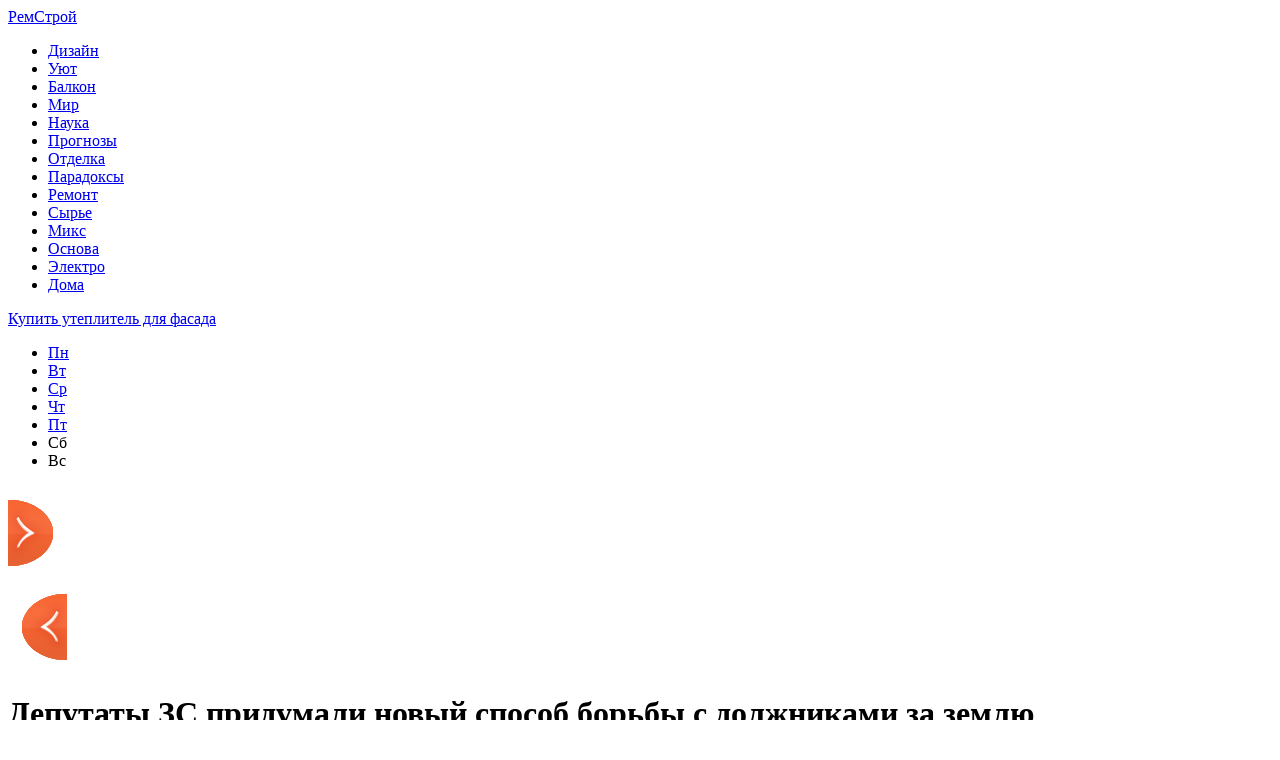

--- FILE ---
content_type: text/html; charset=UTF-8
request_url: http://www.ap7.ru/miks/%D0%B4%D0%B5%D0%BF%D1%83%D1%82%D0%B0%D1%82%D1%8B-%D0%B7%D1%81-%D0%BF%D1%80%D0%B8%D0%B4%D1%83%D0%BC%D0%B0%D0%BB%D0%B8-%D0%BD%D0%BE%D0%B2%D1%8B%D0%B9-%D1%81%D0%BF%D0%BE%D1%81%D0%BE%D0%B1-%D0%B1%D0%BE.html
body_size: 9342
content:
<!DOCTYPE html PUBLIC "-//W3C//DTD XHTML 1.0 Transitional//EN" "http://www.w3.org/TR/xhtml1/DTD/xhtml1-transitional.dtd">
<html xmlns="http://www.w3.org/1999/xhtml">
<head>
<meta http-equiv="Content-Type" content="text/html; charset=utf-8" />

<title>Депутаты ЗС придумали новый способ борьбы с должниками за землю</title>
<meta name="description" content="Сегодня на заседании парламентского комитета по экономической политике депутаты обсудили инициативу о внесении поправок в Земельный кодекс РФ. Ее автором выступила депутат Марина Гуменникова. Как сообщила парламентарий, предложение разработано совместно с администрацией Петрозаводска." />

<link rel="Shortcut Icon" href="http://www.ap7.ru/favicon.png" type="image/x-icon" />
<link rel="alternate" type="application/rss+xml" title="РемСтрой - RSS" href="http://www.ap7.ru/feed/" />
<link rel="stylesheet" href="http://www.ap7.ru/wp-content/themes/stroyka/style.css" type="text/css" />
<script src="//ajax.googleapis.com/ajax/libs/jquery/2.1.4/jquery.min.js"></script>
<link href='http://fonts.googleapis.com/css?family=Cuprum:400,400italic&subset=cyrillic' rel='stylesheet' type='text/css'>
<link href='http://fonts.googleapis.com/css?family=Open+Sans+Condensed:300,700,300italic&subset=latin,cyrillic' rel='stylesheet' type='text/css'><meta name='robots' content='max-image-preview:large' />
<style id='classic-theme-styles-inline-css' type='text/css'>
/*! This file is auto-generated */
.wp-block-button__link{color:#fff;background-color:#32373c;border-radius:9999px;box-shadow:none;text-decoration:none;padding:calc(.667em + 2px) calc(1.333em + 2px);font-size:1.125em}.wp-block-file__button{background:#32373c;color:#fff;text-decoration:none}
</style>
<style id='global-styles-inline-css' type='text/css'>
body{--wp--preset--color--black: #000000;--wp--preset--color--cyan-bluish-gray: #abb8c3;--wp--preset--color--white: #ffffff;--wp--preset--color--pale-pink: #f78da7;--wp--preset--color--vivid-red: #cf2e2e;--wp--preset--color--luminous-vivid-orange: #ff6900;--wp--preset--color--luminous-vivid-amber: #fcb900;--wp--preset--color--light-green-cyan: #7bdcb5;--wp--preset--color--vivid-green-cyan: #00d084;--wp--preset--color--pale-cyan-blue: #8ed1fc;--wp--preset--color--vivid-cyan-blue: #0693e3;--wp--preset--color--vivid-purple: #9b51e0;--wp--preset--gradient--vivid-cyan-blue-to-vivid-purple: linear-gradient(135deg,rgba(6,147,227,1) 0%,rgb(155,81,224) 100%);--wp--preset--gradient--light-green-cyan-to-vivid-green-cyan: linear-gradient(135deg,rgb(122,220,180) 0%,rgb(0,208,130) 100%);--wp--preset--gradient--luminous-vivid-amber-to-luminous-vivid-orange: linear-gradient(135deg,rgba(252,185,0,1) 0%,rgba(255,105,0,1) 100%);--wp--preset--gradient--luminous-vivid-orange-to-vivid-red: linear-gradient(135deg,rgba(255,105,0,1) 0%,rgb(207,46,46) 100%);--wp--preset--gradient--very-light-gray-to-cyan-bluish-gray: linear-gradient(135deg,rgb(238,238,238) 0%,rgb(169,184,195) 100%);--wp--preset--gradient--cool-to-warm-spectrum: linear-gradient(135deg,rgb(74,234,220) 0%,rgb(151,120,209) 20%,rgb(207,42,186) 40%,rgb(238,44,130) 60%,rgb(251,105,98) 80%,rgb(254,248,76) 100%);--wp--preset--gradient--blush-light-purple: linear-gradient(135deg,rgb(255,206,236) 0%,rgb(152,150,240) 100%);--wp--preset--gradient--blush-bordeaux: linear-gradient(135deg,rgb(254,205,165) 0%,rgb(254,45,45) 50%,rgb(107,0,62) 100%);--wp--preset--gradient--luminous-dusk: linear-gradient(135deg,rgb(255,203,112) 0%,rgb(199,81,192) 50%,rgb(65,88,208) 100%);--wp--preset--gradient--pale-ocean: linear-gradient(135deg,rgb(255,245,203) 0%,rgb(182,227,212) 50%,rgb(51,167,181) 100%);--wp--preset--gradient--electric-grass: linear-gradient(135deg,rgb(202,248,128) 0%,rgb(113,206,126) 100%);--wp--preset--gradient--midnight: linear-gradient(135deg,rgb(2,3,129) 0%,rgb(40,116,252) 100%);--wp--preset--font-size--small: 13px;--wp--preset--font-size--medium: 20px;--wp--preset--font-size--large: 36px;--wp--preset--font-size--x-large: 42px;--wp--preset--spacing--20: 0.44rem;--wp--preset--spacing--30: 0.67rem;--wp--preset--spacing--40: 1rem;--wp--preset--spacing--50: 1.5rem;--wp--preset--spacing--60: 2.25rem;--wp--preset--spacing--70: 3.38rem;--wp--preset--spacing--80: 5.06rem;--wp--preset--shadow--natural: 6px 6px 9px rgba(0, 0, 0, 0.2);--wp--preset--shadow--deep: 12px 12px 50px rgba(0, 0, 0, 0.4);--wp--preset--shadow--sharp: 6px 6px 0px rgba(0, 0, 0, 0.2);--wp--preset--shadow--outlined: 6px 6px 0px -3px rgba(255, 255, 255, 1), 6px 6px rgba(0, 0, 0, 1);--wp--preset--shadow--crisp: 6px 6px 0px rgba(0, 0, 0, 1);}:where(.is-layout-flex){gap: 0.5em;}:where(.is-layout-grid){gap: 0.5em;}body .is-layout-flex{display: flex;}body .is-layout-flex{flex-wrap: wrap;align-items: center;}body .is-layout-flex > *{margin: 0;}body .is-layout-grid{display: grid;}body .is-layout-grid > *{margin: 0;}:where(.wp-block-columns.is-layout-flex){gap: 2em;}:where(.wp-block-columns.is-layout-grid){gap: 2em;}:where(.wp-block-post-template.is-layout-flex){gap: 1.25em;}:where(.wp-block-post-template.is-layout-grid){gap: 1.25em;}.has-black-color{color: var(--wp--preset--color--black) !important;}.has-cyan-bluish-gray-color{color: var(--wp--preset--color--cyan-bluish-gray) !important;}.has-white-color{color: var(--wp--preset--color--white) !important;}.has-pale-pink-color{color: var(--wp--preset--color--pale-pink) !important;}.has-vivid-red-color{color: var(--wp--preset--color--vivid-red) !important;}.has-luminous-vivid-orange-color{color: var(--wp--preset--color--luminous-vivid-orange) !important;}.has-luminous-vivid-amber-color{color: var(--wp--preset--color--luminous-vivid-amber) !important;}.has-light-green-cyan-color{color: var(--wp--preset--color--light-green-cyan) !important;}.has-vivid-green-cyan-color{color: var(--wp--preset--color--vivid-green-cyan) !important;}.has-pale-cyan-blue-color{color: var(--wp--preset--color--pale-cyan-blue) !important;}.has-vivid-cyan-blue-color{color: var(--wp--preset--color--vivid-cyan-blue) !important;}.has-vivid-purple-color{color: var(--wp--preset--color--vivid-purple) !important;}.has-black-background-color{background-color: var(--wp--preset--color--black) !important;}.has-cyan-bluish-gray-background-color{background-color: var(--wp--preset--color--cyan-bluish-gray) !important;}.has-white-background-color{background-color: var(--wp--preset--color--white) !important;}.has-pale-pink-background-color{background-color: var(--wp--preset--color--pale-pink) !important;}.has-vivid-red-background-color{background-color: var(--wp--preset--color--vivid-red) !important;}.has-luminous-vivid-orange-background-color{background-color: var(--wp--preset--color--luminous-vivid-orange) !important;}.has-luminous-vivid-amber-background-color{background-color: var(--wp--preset--color--luminous-vivid-amber) !important;}.has-light-green-cyan-background-color{background-color: var(--wp--preset--color--light-green-cyan) !important;}.has-vivid-green-cyan-background-color{background-color: var(--wp--preset--color--vivid-green-cyan) !important;}.has-pale-cyan-blue-background-color{background-color: var(--wp--preset--color--pale-cyan-blue) !important;}.has-vivid-cyan-blue-background-color{background-color: var(--wp--preset--color--vivid-cyan-blue) !important;}.has-vivid-purple-background-color{background-color: var(--wp--preset--color--vivid-purple) !important;}.has-black-border-color{border-color: var(--wp--preset--color--black) !important;}.has-cyan-bluish-gray-border-color{border-color: var(--wp--preset--color--cyan-bluish-gray) !important;}.has-white-border-color{border-color: var(--wp--preset--color--white) !important;}.has-pale-pink-border-color{border-color: var(--wp--preset--color--pale-pink) !important;}.has-vivid-red-border-color{border-color: var(--wp--preset--color--vivid-red) !important;}.has-luminous-vivid-orange-border-color{border-color: var(--wp--preset--color--luminous-vivid-orange) !important;}.has-luminous-vivid-amber-border-color{border-color: var(--wp--preset--color--luminous-vivid-amber) !important;}.has-light-green-cyan-border-color{border-color: var(--wp--preset--color--light-green-cyan) !important;}.has-vivid-green-cyan-border-color{border-color: var(--wp--preset--color--vivid-green-cyan) !important;}.has-pale-cyan-blue-border-color{border-color: var(--wp--preset--color--pale-cyan-blue) !important;}.has-vivid-cyan-blue-border-color{border-color: var(--wp--preset--color--vivid-cyan-blue) !important;}.has-vivid-purple-border-color{border-color: var(--wp--preset--color--vivid-purple) !important;}.has-vivid-cyan-blue-to-vivid-purple-gradient-background{background: var(--wp--preset--gradient--vivid-cyan-blue-to-vivid-purple) !important;}.has-light-green-cyan-to-vivid-green-cyan-gradient-background{background: var(--wp--preset--gradient--light-green-cyan-to-vivid-green-cyan) !important;}.has-luminous-vivid-amber-to-luminous-vivid-orange-gradient-background{background: var(--wp--preset--gradient--luminous-vivid-amber-to-luminous-vivid-orange) !important;}.has-luminous-vivid-orange-to-vivid-red-gradient-background{background: var(--wp--preset--gradient--luminous-vivid-orange-to-vivid-red) !important;}.has-very-light-gray-to-cyan-bluish-gray-gradient-background{background: var(--wp--preset--gradient--very-light-gray-to-cyan-bluish-gray) !important;}.has-cool-to-warm-spectrum-gradient-background{background: var(--wp--preset--gradient--cool-to-warm-spectrum) !important;}.has-blush-light-purple-gradient-background{background: var(--wp--preset--gradient--blush-light-purple) !important;}.has-blush-bordeaux-gradient-background{background: var(--wp--preset--gradient--blush-bordeaux) !important;}.has-luminous-dusk-gradient-background{background: var(--wp--preset--gradient--luminous-dusk) !important;}.has-pale-ocean-gradient-background{background: var(--wp--preset--gradient--pale-ocean) !important;}.has-electric-grass-gradient-background{background: var(--wp--preset--gradient--electric-grass) !important;}.has-midnight-gradient-background{background: var(--wp--preset--gradient--midnight) !important;}.has-small-font-size{font-size: var(--wp--preset--font-size--small) !important;}.has-medium-font-size{font-size: var(--wp--preset--font-size--medium) !important;}.has-large-font-size{font-size: var(--wp--preset--font-size--large) !important;}.has-x-large-font-size{font-size: var(--wp--preset--font-size--x-large) !important;}
.wp-block-navigation a:where(:not(.wp-element-button)){color: inherit;}
:where(.wp-block-post-template.is-layout-flex){gap: 1.25em;}:where(.wp-block-post-template.is-layout-grid){gap: 1.25em;}
:where(.wp-block-columns.is-layout-flex){gap: 2em;}:where(.wp-block-columns.is-layout-grid){gap: 2em;}
.wp-block-pullquote{font-size: 1.5em;line-height: 1.6;}
</style>
<script type="text/javascript" id="wp-postviews-cache-js-extra">
/* <![CDATA[ */
var viewsCacheL10n = {"admin_ajax_url":"http:\/\/www.ap7.ru\/wp-admin\/admin-ajax.php","post_id":"17400"};
/* ]]> */
</script>
<script type="text/javascript" src="http://www.ap7.ru/wp-content/plugins/post-views-counter-x/postviews-cache.js?ver=6.5.5" id="wp-postviews-cache-js"></script>
<link rel="canonical" href="http://www.ap7.ru/miks/%d0%b4%d0%b5%d0%bf%d1%83%d1%82%d0%b0%d1%82%d1%8b-%d0%b7%d1%81-%d0%bf%d1%80%d0%b8%d0%b4%d1%83%d0%bc%d0%b0%d0%bb%d0%b8-%d0%bd%d0%be%d0%b2%d1%8b%d0%b9-%d1%81%d0%bf%d0%be%d1%81%d0%be%d0%b1-%d0%b1%d0%be.html" />
<link rel="alternate" type="application/json+oembed" href="http://www.ap7.ru/wp-json/oembed/1.0/embed?url=http%3A%2F%2Fwww.ap7.ru%2Fmiks%2F%25d0%25b4%25d0%25b5%25d0%25bf%25d1%2583%25d1%2582%25d0%25b0%25d1%2582%25d1%258b-%25d0%25b7%25d1%2581-%25d0%25bf%25d1%2580%25d0%25b8%25d0%25b4%25d1%2583%25d0%25bc%25d0%25b0%25d0%25bb%25d0%25b8-%25d0%25bd%25d0%25be%25d0%25b2%25d1%258b%25d0%25b9-%25d1%2581%25d0%25bf%25d0%25be%25d1%2581%25d0%25be%25d0%25b1-%25d0%25b1%25d0%25be.html" />
<link rel="alternate" type="text/xml+oembed" href="http://www.ap7.ru/wp-json/oembed/1.0/embed?url=http%3A%2F%2Fwww.ap7.ru%2Fmiks%2F%25d0%25b4%25d0%25b5%25d0%25bf%25d1%2583%25d1%2582%25d0%25b0%25d1%2582%25d1%258b-%25d0%25b7%25d1%2581-%25d0%25bf%25d1%2580%25d0%25b8%25d0%25b4%25d1%2583%25d0%25bc%25d0%25b0%25d0%25bb%25d0%25b8-%25d0%25bd%25d0%25be%25d0%25b2%25d1%258b%25d0%25b9-%25d1%2581%25d0%25bf%25d0%25be%25d1%2581%25d0%25be%25d0%25b1-%25d0%25b1%25d0%25be.html&#038;format=xml" />
</head>

<body>
<div id="header">
	<div class="inhead">
		<div class="logo">
			<div class="inlogo"><a href="http://www.ap7.ru/">РемСтрой</a></div>
		</div>
		<div class="menu">
			<ul>
								<li><a href="http://www.ap7.ru/category/dizayn">Дизайн</a></li>
								
								<li><a href="http://www.ap7.ru/category/blagoustroystvo">Уют</a></li>
								
								<li><a href="http://www.ap7.ru/category/balkon">Балкон</a></li>
				
								<li><a href="http://www.ap7.ru/category/na_zlobu_dnja">Мир</a></li>
								
								<li><a href="http://www.ap7.ru/category/novosti-tehnologiy">Наука</a></li>
								
								<li><a href="http://www.ap7.ru/category/prognozy">Прогнозы</a></li>
				
								<li><a href="http://www.ap7.ru/category/otdelka">Отделка</a></li>
								
								<li><a href="http://www.ap7.ru/category/paradoksi">Парадоксы</a></li>
								
								<li><a href="http://www.ap7.ru/category/remont">Ремонт</a></li>
								
								<li><a href="http://www.ap7.ru/category/stroitelnyie-instrumentyi-i-materialyi">Сырье</a></li>
								
								<li class="current"><a href="http://www.ap7.ru/category/miks">Микс</a></li>
								
								<li><a href="http://www.ap7.ru/category/fundament">Основа</a></li>
								
								<li><a href="http://www.ap7.ru/category/elektrichestvo">Электро</a></li>
								
								<li><a href="http://www.ap7.ru/category/stroitelstvo-doma">Дома</a></li>
								
			</ul>
		</div>
	</div>
	<div class="preslin">
		<div class="sliner">
		<ul>
						<li><a href="http://www.ap7.ru/otdelka/kupit-uteplitel-dlya-fasada.html">Купить утеплитель для фасада</a></li>
						<li><a href="http://www.ap7.ru/balkon/priobresti-kachestvennye-okna-po-horoshej-czene.html">Приобрести качественные окна по хорошей цене</a></li>
						<li><a href="http://www.ap7.ru/na_zlobu_dnja/tecz-2-energeticheskoe-serdcze-vladivostoka-plany-po-modernizaczii-stanczii.html">ТЭЦ-2 – энергетическое сердце Владивостока: планы по модернизации станции</a></li>
						<li><a href="http://www.ap7.ru/na_zlobu_dnja/okrug-pervyj-municzipalnaya-reforma-zaglyanet-vo-vse-rajony-primorya.html">Округ первый: муниципальная реформа заглянет во все районы Приморья</a></li>
						<li><a href="http://www.ap7.ru/na_zlobu_dnja/spichku-kin-ryba-sgorit-kto-i-kak-zasoryaet-zaliv-nahodka.html">"Спичку кинь, рыба сгорит": кто и как засоряет залив Находка</a></li>
					</ul>	
		</div>
		
		<!--noindex-->
		<div class="klefa">
			<ul>
				<li class=""><a href="http://www.ap7.ru/2025/12/15">Пн</a></li>
<li class=""><a href="http://www.ap7.ru/2025/12/16">Вт</a></li>
<li class=""><a href="http://www.ap7.ru/2025/12/17">Ср</a></li>
<li class=""><a href="http://www.ap7.ru/2025/12/18">Чт</a></li>
<li class="segday"><a href="http://www.ap7.ru/2025/12/19">Пт</a></li>
<li class="nexday">Сб</li>
<li class="nexday">Вс</li>
			</ul>
		</div>
		<!--/noindex-->
	</div>	
</div>


<div id="container">
														<div class="kopr"><a href="http://www.ap7.ru/na_zlobu_dnja/%d0%ba%d1%83%d1%80%d1%81-%d1%80%d1%83%d0%b1%d0%bb%d1%8f-%d0%b4%d0%be-%d0%ba%d0%be%d0%bd%d1%86%d0%b0-%d0%b3%d0%be%d0%b4%d0%b0-%d0%b1%d1%83%d0%b4%d0%b5%d1%82-%d1%81%d1%82%d0%b0%d0%b1%d0%b8%d0%bb%d1%8c.html"><img src="http://www.ap7.ru/img/righta.png" width="59" height="94" alt="Следующая новость" title="Следующая новость" /></a></div>
										<div class="kopl"><a href="http://www.ap7.ru/na_zlobu_dnja/%d0%bc%d0%b5%d0%b4%d0%b8%d1%86%d0%b8%d0%bd%d1%81%d0%ba%d0%b8%d0%b9-%d1%86%d0%b5%d0%bd%d1%82%d1%80-%d0%b4%d0%b2%d1%84%d1%83-%d0%bf%d1%80%d0%b8%d0%b3%d0%bb%d0%b0%d1%88%d0%b0%d0%b5%d1%82-%d0%bf%d1%80.html"><img src="http://www.ap7.ru/img/lefta.png" width="59" height="94" alt="Предыдущая новость" title="Предыдущая новость" /></a></div>
				
<div id="side1">


	<div class="prestar">
		<div class="maintit2"><h1>Депутаты ЗС придумали новый способ борьбы с должниками за землю</h1></div>
		<div class="star"><img src="http://www.ap7.ru/img/star.png" width="27" height="28" /></div>
	</div>
	<div id="podzag">
		<div id="rubr"><div id="breadcrumb"><ul><li><a href="http://www.ap7.ru">Главная</a></li><li>&gt;</li><li><a href="http://www.ap7.ru/category/miks">Микс</a></li></ul></div></div>
		<div id="delilka"><div id="delilka">
	<img src="http://www.ap7.ru/wp-content/themes/stroyka/modules/soc/vk.png" width="18" height="18" title="Поделиться ссылкой ВКонтакте" style="cursor:pointer;" onclick="window.open('http://vkontakte.ru/share.php?url=http://www.ap7.ru/miks/%d0%b4%d0%b5%d0%bf%d1%83%d1%82%d0%b0%d1%82%d1%8b-%d0%b7%d1%81-%d0%bf%d1%80%d0%b8%d0%b4%d1%83%d0%bc%d0%b0%d0%bb%d0%b8-%d0%bd%d0%be%d0%b2%d1%8b%d0%b9-%d1%81%d0%bf%d0%be%d1%81%d0%be%d0%b1-%d0%b1%d0%be.html','gener','width=500,height=400,top='+((screen.height-400)/2)+',left='+((screen.width-500)/2)+',toolbar=no,location=no,directories=no,status=no,menubar=no,scrollbars=no,resizable=no')" />
	<img src="http://www.ap7.ru/wp-content/themes/stroyka/modules/soc/fb.png" width="18" height="18" title="Поделиться ссылкой в Facebook" style="cursor:pointer;" onclick="window.open('http://www.facebook.com/sharer.php?u=http://www.ap7.ru/miks/%d0%b4%d0%b5%d0%bf%d1%83%d1%82%d0%b0%d1%82%d1%8b-%d0%b7%d1%81-%d0%bf%d1%80%d0%b8%d0%b4%d1%83%d0%bc%d0%b0%d0%bb%d0%b8-%d0%bd%d0%be%d0%b2%d1%8b%d0%b9-%d1%81%d0%bf%d0%be%d1%81%d0%be%d0%b1-%d0%b1%d0%be.html','gener','width=500,height=400,top='+((screen.height-400)/2)+',left='+((screen.width-500)/2)+',toolbar=no,location=no,directories=no,status=no,menubar=no,scrollbars=no,resizable=no')" />
	<a href="http://www.ap7.ru/red.php?http://twitter.com/home?status=Депутаты ЗС придумали новый способ борьбы с должниками за землю - http://www.ap7.ru/miks/%d0%b4%d0%b5%d0%bf%d1%83%d1%82%d0%b0%d1%82%d1%8b-%d0%b7%d1%81-%d0%bf%d1%80%d0%b8%d0%b4%d1%83%d0%bc%d0%b0%d0%bb%d0%b8-%d0%bd%d0%be%d0%b2%d1%8b%d0%b9-%d1%81%d0%bf%d0%be%d1%81%d0%be%d0%b1-%d0%b1%d0%be.html" target="_blank" rel="nofollow"><img src="http://www.ap7.ru/wp-content/themes/stroyka/modules/soc/tw.png" width="18" height="18" title="Поделиться ссылкой в Twitter" /></a>
	<img src="http://www.ap7.ru/wp-content/themes/stroyka/modules/soc/mm.png" width="18" height="18" title="Поделиться ссылкой в Моем Мире" style="cursor:pointer;" onclick="window.open('http://connect.mail.ru/share?share_url=http://www.ap7.ru/miks/%d0%b4%d0%b5%d0%bf%d1%83%d1%82%d0%b0%d1%82%d1%8b-%d0%b7%d1%81-%d0%bf%d1%80%d0%b8%d0%b4%d1%83%d0%bc%d0%b0%d0%bb%d0%b8-%d0%bd%d0%be%d0%b2%d1%8b%d0%b9-%d1%81%d0%bf%d0%be%d1%81%d0%be%d0%b1-%d0%b1%d0%be.html','gener','width=512,height=332,top='+((screen.height-332)/2)+',left='+((screen.width-512)/2)+',toolbar=no,location=no,directories=no,status=no,menubar=no,scrollbars=no,resizable=no')" />
	<img src="http://www.ap7.ru/wp-content/themes/stroyka/modules/soc/od.png" width="18" height="18" title="Поделиться ссылкой в Одноклассниках" style="cursor:pointer;" onclick="window.open('http://www.odnoklassniki.ru/dk?st.cmd=addShare&st.s=0&st._surl==http://www.ap7.ru/miks/%d0%b4%d0%b5%d0%bf%d1%83%d1%82%d0%b0%d1%82%d1%8b-%d0%b7%d1%81-%d0%bf%d1%80%d0%b8%d0%b4%d1%83%d0%bc%d0%b0%d0%bb%d0%b8-%d0%bd%d0%be%d0%b2%d1%8b%d0%b9-%d1%81%d0%bf%d0%be%d1%81%d0%be%d0%b1-%d0%b1%d0%be.html','gener','width=580,height=420,top='+((screen.height-420)/2)+',left='+((screen.width-580)/2)+',toolbar=no,location=no,directories=no,status=no,menubar=no,scrollbars=no,resizable=no')" />
</div></div>
		<div id="datecont">13.10.2017 21:18 </div>
	</div>
	
					<div id="maig2">
				<div class="lobster">
									<p>Сегодня на заседании парламентского комитета по экономической политике депутаты обсудили инициативу о внесении поправок в Земельный кодекс РФ. Ее автором выступила депутат Марина Гуменникова. Как сообщила парламентарий, предложение разработано совместно с администрацией Петрозаводска.</p>
<p>Речь идет о том, чтобы не допускать до участия в новых земельных аукционах заявителей, которые имеют задолженность по оплате за уже арендуемые земельные участки.</p>
<blockquote>
<p>— Такие заявители, как правило, являются участниками вновь объявляемых аукционов, становятся их победителями, от заключения договоров аренды земельного участка не уклоняются, однако не выполняют обязательства по своевременному внесению арендной платы в полном объеме, что ведет к недополучению ожидаемых доходов в соответствующие бюджеты, — говорится в пояснительной записке.</p>
</blockquote>
<p>Разработчики инициативы предлагают, чтобы заявители документально подтверждали, что на дату подачи документов для участия в аукционе у них нет недоимки по налогам, сборам или задолженности по иным обязательным платежам в бюджеты.</p>
<p>В свою очередь уполномоченный по защите прав предпринимателей в Карелии Елена Гнетова обратила внимание на расплывчатость формулировок. Это, по мнению омбудсмена, может повлечь для бизнеса негативные последствия. В том числе потому, что не определен размер задолженности, с которого к потенциальным участникам аукциона должны применяться строгие ограничительные меры.</p>
<p>«Задолженность может быть один рубль, десять рублей. Мы сталкивались с ситуациями, когда занимающимся торговлей предпринимателям не давали лицензию именно из-за наличия задолженности, а она оказывалась менее рубля», — отметила Елена Гнетова.</p>
<p>Омбудсмен также подчеркнула, что подобные незначительные долги могут образоваться из-за тех или иных бухгалтерских перерасчетов, проведенных в мэрии, пока предприниматель готовит документы для участия в аукционе. И бизнесмен на дату подачи документов может еще о ней не знать, но по факту уже являться должником. Елена Гнетова призвала как можно внимательнее и детальнее подойти к инициативе, чтобы исключить подобные риски.</p>
<p>По итогам дискуссии депутаты решили рекомендовать ЗС РК направить предложения для обсуждения в Совет законодателей Федерального собрания РФ. Но при этом согласились, что нужна детальная проработка инициативы.</p>
<p>Как ранее отмечали в администрации Петрозаводска, проблема с нерадивыми арендаторами является достаточно острой, из-за нее городской бюджет лишается довольно серьезной суммы. Мэрия ведет с такими предпринимателями претензионно-исковую работу, в том числе по расторжению договоров аренды. Однако процедура эта непростая и длительная. Так, на данный момент расторгнуто 15 договоров аренды. Еще в шести случаях приняты судебные решения о разрыве договоров. Четыре иска администрации находятся на рассмотрении суда.</p>
<p><!--noindex--><a href="http://www.ap7.ru/red.php?http://rk.karelia.ru/politics/law/deputaty-zs-pridumali-novyj-sposob-borby-s-dolzhnikami-za-zemlyu/" rel="nofollow" target="_blank">Источник</a><!--/noindex--></p>
				</div>
			</div>	
		

			<div id="lodka">
				<div id="magna">
				<div class="cater2"><p>Читайте также</p></div>
				<ul>
								<li><a href="http://www.ap7.ru/otdelka/kupit-uteplitel-dlya-fasada.html">Купить утеплитель для фасада</a></li>
								<li><a href="http://www.ap7.ru/balkon/priobresti-kachestvennye-okna-po-horoshej-czene.html">Приобрести качественные окна по хорошей цене</a></li>
								<li><a href="http://www.ap7.ru/na_zlobu_dnja/tecz-2-energeticheskoe-serdcze-vladivostoka-plany-po-modernizaczii-stanczii.html">ТЭЦ-2 – энергетическое сердце Владивостока: планы по модернизации станции</a></li>
								<li><a href="http://www.ap7.ru/na_zlobu_dnja/okrug-pervyj-municzipalnaya-reforma-zaglyanet-vo-vse-rajony-primorya.html">Округ первый: муниципальная реформа заглянет во все районы Приморья</a></li>
								<li><a href="http://www.ap7.ru/na_zlobu_dnja/spichku-kin-ryba-sgorit-kto-i-kak-zasoryaet-zaliv-nahodka.html">"Спичку кинь, рыба сгорит": кто и как засоряет залив Находка</a></li>
								</ul>
				</div>
				
			</div>

	

</div>





















<div id="sibar">

<div id="side2">
	<div class="siti">ТОП-7</div>
		<div class="mainka">
			<a href="http://www.ap7.ru/otdelka/kupit-uteplitel-dlya-fasada.html"><div class="imaga"><img src="http://www.ap7.ru/wp-content/uploads/2022/09/beltermo_at_house_3_.jpg-1680×1680-google-chrome-130x130.jpg" alt="Купить утеплитель для фасада" title="Купить утеплитель для фасада" width="120" height="90" /></a></div>
		<div class="zagar"><a href="http://www.ap7.ru/otdelka/kupit-uteplitel-dlya-fasada.html">Купить утеплитель для фасада</a></div>
	</div>
		<div class="mainka">
			<a href="http://www.ap7.ru/balkon/priobresti-kachestvennye-okna-po-horoshej-czene.html"><div class="imaga"><img src="http://www.ap7.ru/wp-content/uploads/2021/12/profil-dlya-plastikovyh-okon-130x130.jpg" alt="Приобрести качественные окна по хорошей цене" title="Приобрести качественные окна по хорошей цене" width="120" height="90" /></a></div>
		<div class="zagar"><a href="http://www.ap7.ru/balkon/priobresti-kachestvennye-okna-po-horoshej-czene.html">Приобрести качественные окна по хорошей цене</a></div>
	</div>
		<div class="mainka">
			<a href="http://www.ap7.ru/na_zlobu_dnja/tecz-2-energeticheskoe-serdcze-vladivostoka-plany-po-modernizaczii-stanczii.html"><div class="imaga"><img src="http://www.ap7.ru/wp-content/uploads/2020/11/100247_l-130x130.jpg" alt="ТЭЦ-2 – энергетическое сердце Владивостока: планы по модернизации станции" title="ТЭЦ-2 – энергетическое сердце Владивостока: планы по модернизации станции" width="120" height="90" /></a></div>
		<div class="zagar"><a href="http://www.ap7.ru/na_zlobu_dnja/tecz-2-energeticheskoe-serdcze-vladivostoka-plany-po-modernizaczii-stanczii.html">ТЭЦ-2 – энергетическое сердце Владивостока: планы по модернизации станции</a></div>
	</div>
		<div class="mainka">
		<a href="http://www.ap7.ru/na_zlobu_dnja/okrug-pervyj-municzipalnaya-reforma-zaglyanet-vo-vse-rajony-primorya.html"><div class="imaga"><img src="http://www.ap7.ru/wp-content/plugins/img-in-post/nopic.jpg" width="120" height="90" /></a></div>
		<div class="zagar"><a href="http://www.ap7.ru/na_zlobu_dnja/okrug-pervyj-municzipalnaya-reforma-zaglyanet-vo-vse-rajony-primorya.html">Округ первый: муниципальная реформа заглянет во все районы Приморья</a></div>
	</div>
		<div class="mainka">
			<a href="http://www.ap7.ru/na_zlobu_dnja/spichku-kin-ryba-sgorit-kto-i-kak-zasoryaet-zaliv-nahodka.html"><div class="imaga"><img src="http://www.ap7.ru/wp-content/uploads/2020/11/100285_l-130x130.jpg" alt=""Спичку кинь, рыба сгорит": кто и как засоряет залив Находка" title=""Спичку кинь, рыба сгорит": кто и как засоряет залив Находка" width="120" height="90" /></a></div>
		<div class="zagar"><a href="http://www.ap7.ru/na_zlobu_dnja/spichku-kin-ryba-sgorit-kto-i-kak-zasoryaet-zaliv-nahodka.html">"Спичку кинь, рыба сгорит": кто и как засоряет залив Находка</a></div>
	</div>
		<div class="mainka">
		<a href="http://www.ap7.ru/na_zlobu_dnja/ocherednoj-tochechnyj-skandal.html"><div class="imaga"><img src="http://www.ap7.ru/wp-content/plugins/img-in-post/nopic.jpg" width="120" height="90" /></a></div>
		<div class="zagar"><a href="http://www.ap7.ru/na_zlobu_dnja/ocherednoj-tochechnyj-skandal.html">Очередной точечный скандал</a></div>
	</div>
		<div class="mainka">
			<a href="http://www.ap7.ru/na_zlobu_dnja/muzhchinam-ne-nuzhen-prazdnik.html"><div class="imaga"><img src="http://www.ap7.ru/wp-content/uploads/2020/11/100287_l-130x130.jpg" alt="Мужчинам не нужен праздник" title="Мужчинам не нужен праздник" width="120" height="90" /></a></div>
		<div class="zagar"><a href="http://www.ap7.ru/na_zlobu_dnja/muzhchinam-ne-nuzhen-prazdnik.html">Мужчинам не нужен праздник</a></div>
	</div>
	</div>

<div id="side3">


	
	<div id="kais">
	<div class="cater"><p>Последние новости</p></div>
	<div class="caren">
		<ul>
				<li><span>19:31</span> <a href="http://www.ap7.ru/otdelka/kupit-uteplitel-dlya-fasada.html">Купить утеплитель для фасада</a></li>
				<li><span>12:41</span> <a href="http://www.ap7.ru/balkon/priobresti-kachestvennye-okna-po-horoshej-czene.html">Приобрести качественные окна по хорошей цене</a></li>
				<li><span>23:01</span> <a href="http://www.ap7.ru/na_zlobu_dnja/tecz-2-energeticheskoe-serdcze-vladivostoka-plany-po-modernizaczii-stanczii.html">ТЭЦ-2 – энергетическое сердце Владивостока: планы по модернизации станции</a></li>
				<li><span>20:11</span> <a href="http://www.ap7.ru/na_zlobu_dnja/okrug-pervyj-municzipalnaya-reforma-zaglyanet-vo-vse-rajony-primorya.html">Округ первый: муниципальная реформа заглянет во все районы Приморья</a></li>
				<li><span>18:11</span> <a href="http://www.ap7.ru/na_zlobu_dnja/spichku-kin-ryba-sgorit-kto-i-kak-zasoryaet-zaliv-nahodka.html">"Спичку кинь, рыба сгорит": кто и как засоряет залив Находка</a></li>
				<li><span>16:01</span> <a href="http://www.ap7.ru/na_zlobu_dnja/ocherednoj-tochechnyj-skandal.html">Очередной точечный скандал</a></li>
				<li><span>13:52</span> <a href="http://www.ap7.ru/na_zlobu_dnja/muzhchinam-ne-nuzhen-prazdnik.html">Мужчинам не нужен праздник</a></li>
				<li><span>11:52</span> <a href="http://www.ap7.ru/na_zlobu_dnja/zavershilsya-pervyj-etap-morskih-issledovanij-v-ramkah-proekta-arctic-connect.html">Завершился первый этап морских исследований в рамках проекта Arctic Connect</a></li>
				<li><span>9:51</span> <a href="http://www.ap7.ru/na_zlobu_dnja/zachem-vladivostoku-derevya.html">Зачем Владивостоку деревья?</a></li>
				<li><span>7:41</span> <a href="http://www.ap7.ru/na_zlobu_dnja/na-urovne-krizisa-inczident-s-teatrom-kukol-pokazal-problemy-razvitiya.html">"На уровне кризиса": инцидент с театром кукол показал проблемы развития</a></li>
				<li><span>13:01</span> <a href="http://www.ap7.ru/na_zlobu_dnja/nedvizhimost-vladivostoka-v-poiskah-sprosa.html">Недвижимость Владивостока в поисках спроса</a></li>
				<li><span>11:01</span> <a href="http://www.ap7.ru/na_zlobu_dnja/regionam-dalnego-vostoka-vypisan-reczept-razvitiya.html">Регионам Дальнего Востока выписан рецепт развития</a></li>
				<li><span>8:51</span> <a href="http://www.ap7.ru/na_zlobu_dnja/ipotechnyj-azhiotazh-hoteli-kak-luchshe-poluchilos-kak-vsegda.html">Ипотечный ажиотаж: Хотели как лучше, получилось как всегда</a></li>
				<li><span>9:41</span> <a href="http://www.ap7.ru/na_zlobu_dnja/vo-floride-sravnyalos-kolichestvo-golosov-u-oboih-kandidatov-na-post-prezidenta-ssha.html">Во Флориде сравнялось количество голосов у обоих кандидатов на пост президента США</a></li>
				<li><span>7:31</span> <a href="http://www.ap7.ru/na_zlobu_dnja/shtat-odinokoj-zvezdy-i-kanzas-pereshli-na-storonu-trampa.html">Штат "одинокой звезды" и Канзас перешли на сторону Трампа</a></li>
				<li><span>5:31</span> <a href="http://www.ap7.ru/na_zlobu_dnja/kandidaty-v-prezidenty-ssha-dyshat-drug-drugu-v-spiny.html">Кандидаты в президенты США дышат друг-другу в спины</a></li>
				<li><span>23:21</span> <a href="http://www.ap7.ru/na_zlobu_dnja/vooruzhyonnye-naemniki-ne-puskayut-dokerov-v-vmtp.html">Вооружённые наемники не пускают докеров в ВМТП</a></li>
						<li><span>1:18</span> <a href="http://www.ap7.ru/miks/dokumenty-morskoj-perevozki-pri-gruzoperevozkah-iz-kitaya.html">Документы морской перевозки при грузоперевозках из Китая</a></li>
				<li><span>0:30</span> <a href="http://www.ap7.ru/miks/iskusstvo-dekora-gipsovaya-lepnina-kak-sreda-vdohnoveniya.html">Искусство декора: гипсовая лепнина как среда вдохновения</a></li>
				<li><span>0:37</span> <a href="http://www.ap7.ru/miks/czvetochnaya-simfoniya-kak-udivit-lyubimogo.html">Цветочная симфония: как удивить любимого</a></li>
				</ul>
	</div>	
	</div>	
</div>

</div>

</div>
<div id="footer">
	<div class="foonews">
		<div class="fnew1">
						<div class="mainka2">
									<a href="http://www.ap7.ru/blagoustroystvo/populyarnyie-igrushki-minni-i-mikki-maus.html"><div class="imaga2"><img src="http://www.ap7.ru/wp-content/uploads/2019/08/440c5-09-130x130.jpg" alt="Популярные игрушки Минни и Микки Маус" title="Популярные игрушки Минни и Микки Маус" width="205" height="205" /></div></a>
						<div class="inzagar">
				<div class="zagar2"><a href="http://www.ap7.ru/blagoustroystvo/populyarnyie-igrushki-minni-i-mikki-maus.html">Популярные игрушки Минни и Микки Маус</a></div>
				<div class="inico"><img src="http://www.ap7.ru/img/lord.png" width="27" height="28" /></div>
			</div>
			</div>
					</div>
		<div class="fnew2">
						<div class="mainka2">
									<a href="http://www.ap7.ru/stroitelstvo-doma/chto-luchshe-linoleum-ili-laminat.html"><div class="imaga2"><img src="http://www.ap7.ru/wp-content/uploads/2017/09/1-1-130x130.jpg" alt="Что лучше линолеум или ламинат" title="Что лучше линолеум или ламинат" width="205" height="205" /></div></a>
						<div class="inzagar">
				<div class="zagar2"><a href="http://www.ap7.ru/stroitelstvo-doma/chto-luchshe-linoleum-ili-laminat.html">Что лучше линолеум или ламинат</a></div>
				<div class="inico"><img src="http://www.ap7.ru/img/lord.png" width="27" height="28" /></div>
			</div>
			</div>
					</div>
		<div class="fnew3">
						<div class="mainka2">
									<a href="http://www.ap7.ru/fundament/osnovnyie-raznovidnosti-peska-osobennosti-ego-primeneniya.html"><div class="imaga2"><img src="http://www.ap7.ru/wp-content/uploads/2017/09/1-2-130x130.jpg" alt="Основные разновидности песка, особенности его применения" title="Основные разновидности песка, особенности его применения" width="205" height="205" /></div></a>
						<div class="inzagar">
				<div class="zagar2"><a href="http://www.ap7.ru/fundament/osnovnyie-raznovidnosti-peska-osobennosti-ego-primeneniya.html">Основные разновидности песка, особенности его применения</a></div>
				<div class="inico"><img src="http://www.ap7.ru/img/lord.png" width="27" height="28" /></div>
			</div>
			</div>
					</div>
		<div class="fnew4">
						<div class="mainka2">
									<a href="http://www.ap7.ru/na_zlobu_dnja/tecz-2-energeticheskoe-serdcze-vladivostoka-plany-po-modernizaczii-stanczii.html"><div class="imaga2"><img src="http://www.ap7.ru/wp-content/uploads/2020/11/100247_l-130x130.jpg" alt="ТЭЦ-2 – энергетическое сердце Владивостока: планы по модернизации станции" title="ТЭЦ-2 – энергетическое сердце Владивостока: планы по модернизации станции" width="205" height="205" /></div></a>
						<div class="inzagar">
				<div class="zagar2"><a href="http://www.ap7.ru/na_zlobu_dnja/tecz-2-energeticheskoe-serdcze-vladivostoka-plany-po-modernizaczii-stanczii.html">ТЭЦ-2 – энергетическое сердце Владивостока: планы по модернизации станции</a></div>
				<div class="inico"><img src="http://www.ap7.ru/img/lord.png" width="27" height="28" /></div>
			</div>
			</div>
					</div>
	</div>
	
	<div class="lastfoot">
		<div class="foot1">
			<div class="tituha">AP7<span>.ru</span></div>
			<p>2006-2025 &copy; Все права защищены.</p>
			<p>Любое копирование и использование материалов сайта разрешается лишь при использовании активной гиперссылки на источник - ap7.ru</p>
		</div>
		<div class="foot2">
			<div class="tituha">Всегда <span>на связи</span></div>
			<div class="social">
			<ul>
				<li><a href="http://www.ap7.ru/red.php?" rel="nofollow" target="_blank"><img src="http://www.ap7.ru/img/soc1.png" width="40" height="40" /></a></li>
				<li><a href="http://www.ap7.ru/red.php?" rel="nofollow" target="_blank"><img src="http://www.ap7.ru/img/soc2.png" width="40" height="40" /></a></li>
				<li><a href="http://www.ap7.ru/red.php?" rel="nofollow" target="_blank"><img src="http://www.ap7.ru/img/soc3.png" width="40" height="40" /></a></li>
				<li><a href="http://www.ap7.ru/red.php?" rel="nofollow" target="_blank"><img src="http://www.ap7.ru/img/soc4.png" width="40" height="40" /></a></li>
			</ul>
			</div>
			<div class="prsfa">
			<p><img src="http://1by.by/mails/ap7ru.png" /> | <a href="http://www.ap7.ru/sitemap.xml">Карта сайта</a> <a href="http://www.ap7.ru/karta-sayta">HTML</a></p>
			</div>
		</div>
	</div>
</div>

<!--noindex-->
<script src="http://www.ap7.ru/jquery.lockfixed.min.js"></script>
<script src="http://www.ap7.ru/ligo.js"></script>
<img src="https://mc.yandex.ru/watch/46050009" style="position:absolute; left:-9999px;" alt="" /><!--/noindex-->
</body>

</html>